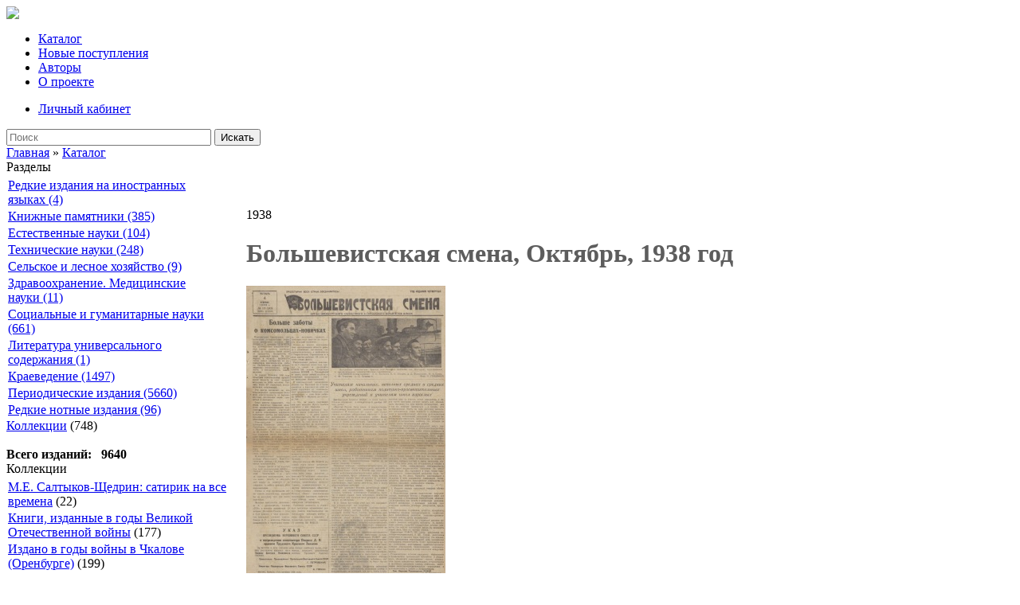

--- FILE ---
content_type: text/html; charset=windows-1251
request_url: https://elibrary.orenlib.ru/index.php?dn=down&to=open&id=1967
body_size: 6826
content:
<!DOCTYPE html PUBLIC "-//W3C//DTD XHTML 1.0 Transitional//EN" "http://www.w3.org/TR/xhtml1/DTD/xhtml1-transitional.dtd">
<html xmlns="http://www.w3.org/1999/xhtml">
<head>
  <meta http-equiv="content-type" content="text/html; charset=windows-1251" />
  <meta name="viewport" content="width=1240"/>
  <meta http-equiv="expires" content="0" />
  <meta name="resource-type" content="document" />
  <meta name="distribution" content="global" />
  <meta name="generator" content="CMS Danneo 0.5.4" />
  <meta name="author" content="Оренбургская областная библиотека им. Н.К.Крупской. Электронная библиотека" />
  <meta name="copyright" content="Copyright (c) Оренбургская областная библиотека им. Н.К.Крупской. Электронная библиотека" />
  <meta name="keywords" content="версия,подгот,Оренб,универс,Электрон,номера,Подшивка,Октябрь1938,Октябрь,смена" />
  <meta name="description" content="Описание сайта" />
  <meta name="robots" content="index, follow" />
  <meta name="revisit-after" content="3 days" />
  <meta name="allow-search" content="yes" />
  <title>Большевистская смена, Октябрь, 1938 год - 1938 - Каталог - Оренбургская областная библиотека им. Н.К.Крупской. Электронная библиотека</title>
  <script type="text/javascript" src="https://elibrary.orenlib.ru/javascript/jquery.js"></script>
   
  <script type="text/javascript" src="https://elibrary.orenlib.ru/javascript/jquery.tooltip.js"></script>
  <script type="text/javascript" src="https://elibrary.orenlib.ru/temp/Soft/javascript/menu.js"></script>
  <link rel="stylesheet" href="https://elibrary.orenlib.ru/temp/Soft/css/screen.css" type="text/css" />
  <link rel="stylesheet" href="https://elibrary.orenlib.ru/temp/Soft/css/menu.css" type="text/css" />
  
  
  
  <link rel="stylesheet" href="https://elibrary.orenlib.ru/temp/Soft/css/font.css" type="text/css" />
  <script src="https://elibrary.orenlib.ru/javascript/owl/jquery-3.5.1.js"></script>
  <script src="https://elibrary.orenlib.ru/javascript/ajax/jquery.cookie.js"></script>
  <script src="https://elibrary.orenlib.ru/javascript/owl/owl.carousel.min.js"></script>
  <link rel="stylesheet" href="https://elibrary.orenlib.ru/javascript/owl/owl.carousel.min.css">

  <!--[if IE 6]>
  <link rel="stylesheet" rel="stylesheet" href="https://elibrary.orenlib.ru/temp/Soft/javascript/colorbox/colorbox.ie.css" type="text/css" />
  <![endif]-->
  <link rel="stylesheet" href="https://elibrary.orenlib.ru/temp/Soft/css/coda-slider.css" type="text/css" />
  <link rel="alternate" type="application/rss+xml" title="Оренбургская областная библиотека им. Н.К.Крупской. Электронная библиотека" href="https://elibrary.orenlib.ru/rss.php?dn=news" />
  <link rel="icon" href="https://elibrary.orenlib.ru/favicon.ico" type="image/x-icon" />
  <link rel="shortcut icon" href="https://elibrary.orenlib.ru/favicon.ico" type="image/x-icon" /> 
  <script type="text/javascript">
  <!--//--><![CDATA[//><!--
  $(document).ready(function() {
    $.url = 'https://elibrary.orenlib.ru';
  });
  //--><!]]>
  </script>


<script async src="https://culturaltracking.ru/static/js/spxl.js?pixelId=14443" data-pixel-id="14443"></script>
<script>
/* Article FructCode.com */
$( document ).ready(function() {
    $("#btn").click(
		function(){
			sendAjaxForm('result_form', 'ajax_form', '/mod/down/action_ajax_form.php');
			return false; 
		}
	);
});


function sendAjaxForm(result_form, ajax_form, url) {
    $.ajax({
        url:     url, //url страницы (action_ajax_form.php)
        type:     "POST", //метод отправки
        dataType: "html", //формат данных
        data: $("#"+ajax_form).serialize(),  // Сеарилизуем объект
        success: function(response) { //Данные отправлены успешно
        	result = $.parseJSON(response);
        	$('#result_form').html('<div id="result_form"><div class="btn"  class="i-angle-down mar10-b"><a href="index.php?dn=down&amp;to=bookmarks">Добавлено в подборку</a></div></div>');
    	},
    	error: function(response) { // Данные не отправлены
            $('#result_form').html('Ошибка. Данные не отправлены.');
    	}
 	});
}
function sendAjaxFormSave(result_form_save, ajax_form_save, url,nomer) {
    $.ajax({
        url:     url, //url страницы (action_ajax_form_save.php)
        type:     "POST", //метод отправки
        dataType: "html", //формат данных
        data: $("#"+ajax_form_save+nomer).serialize(),  // Сеарилизуем объект
        success: function(response) { //Данные отправлены успешно
        	result = $.parseJSON(response);
        	$('#result_form_save_'+nomer).html('Сохранено');
    	},
    	error: function(response) { // Данные не отправлены
            $('#result_form_save_'+nomer).html('Ошибка. Данные не отправлены.');
    	}
 	});
}
</script>

</head>
<body>
<!-- Rating@Mail.ru counter -->
<script type="text/javascript">
var _tmr = window._tmr || (window._tmr = []);
_tmr.push({id: "1378201", type: "pageView", start: (new Date()).getTime()});
(function (d, w, id) {
  if (d.getElementById(id)) return;
  var ts = d.createElement("script"); ts.type = "text/javascript"; ts.async = true; ts.id = id;
  ts.src = (d.location.protocol == "https:" ? "https:" : "http:") + "//top-fwz1.mail.ru/js/code.js";
  var f = function () {var s = d.getElementsByTagName("script")[0]; s.parentNode.insertBefore(ts, s);};
  if (w.opera == "[object Opera]") { d.addEventListener("DOMContentLoaded", f, false); } else { f(); }
})(document, window, "topmailru-code");
</script><noscript><div>
<img src="//top-fwz1.mail.ru/counter?id=1378201;js=na" style="border:0;position:absolute;left:-9999px;" alt="" />
</div></noscript>
<!-- //Rating@Mail.ru counter -->

<div id="something" class="lockoff"></div>

<div class="core">
<div class="logo">
        <a href="/" title="Электронная библиотека - Оренбургская областная библиотека им. Н.К.Крупской"><strong>
        <img src="/temp/Soft/images/logo.png" >
        </strong>
        </a>
        <span></span>
</div>
<div class="logo__text-wrap">        
<div id="top-menu">
  <div id="w2"  class="w-fix"><ul class="menu"><li><a class="notooltip active" href="/index.php?dn=down" title="Каталог">Каталог</a></li><li><a class="notooltip active" href="/index.php?dn=down&amp;to=newbook" title="Новые поступления">Новые поступления</a><li><a class="notooltip active" href="/index.php?dn=down&amp;re=letter&amp;sym=lat-NUM" title="Авторы">Авторы</a><li><a class="notooltip" href="/index.php?dn=info&amp;pa=about" title="О проекте">О проекте</a></li></ul><div class="menuuser"><ul class="menuvx"><li><span><a href="https://elibrary.orenlib.ru/index.php?dn=user&amp;re=login">Личный кабинет</a></span></li></ul></div></div>
</div>
</div>
</div>
<div id="wrap">
<div  class="s-fix">
<div class="userseach">
<form action="/" method="post">
<div role="search" class="form-search">
<input name="sea" id="search" size="30" type="text" placeholder="Поиск" title="Введите слово для поиска" required="required" class="form-text">
<input name="re" value="search" type="hidden">
<input name="dn" value="down" type="hidden">
<button type="submit" class="subsearch">Искать</button>
</div>
</form>
</div>
<div class="site-title"><a class="notooltip" href="/" title="Главная">Главная</a> &raquo; <a href="https://elibrary.orenlib.ru/index.php?dn=down">Каталог</a></div>
</div>
<table id="table-main" cellspacing="0" cellpadding="0"  class="z-fix">
 <tbody>
  <tr>
   <td id="table-left">
    <div class="left-block">
 <div class="left-block-title">
 Разделы
 </div>
 <div class="left-block-text">
    <table border=0 cellpadding=1 cellspacing=1 width=260px><tr></th><td width="16"></td><td width="16"></td><td width="16"></td><td></td></tr><tr><td colspan="4"><a class="navigation" href=index.php?dn=down&to=cat&id=317 >Редкие издания на иностранных языках (4)</a></td></tr><tr><td colspan="4"><a class="navigation" href=index.php?dn=down&to=cat&id=320 >Книжные памятники (385)</a></td></tr><tr><td colspan="4"><a class="navigation" href=index.php?dn=down&to=cat&id=103 >Естественные науки (104)</a></td></tr><tr><td colspan="4"><a class="navigation" href=index.php?dn=down&to=cat&id=106 >Технические науки (248)</a></td></tr><tr><td colspan="4"><a class="navigation" href=index.php?dn=down&to=cat&id=285 >Сельское и лесное хозяйство (9)</a></td></tr><tr><td colspan="4"><a class="navigation" href=index.php?dn=down&to=cat&id=286 >Здравоохранение. Медицинские науки (11)</a></td></tr><tr><td colspan="4"><a class="navigation" href=index.php?dn=down&to=cat&id=107 >Социальные и гуманитарные науки (661)</a></td></tr><tr><td colspan="4"><a class="navigation" href=index.php?dn=down&to=cat&id=253 >Литература универсального содержания (1)</a></td></tr><tr><td colspan="4"><a class="navigation" href=index.php?dn=down&to=cat&id=123 >Краеведение (1497)</a></td></tr><tr><td colspan="4"><a class="navigation" href=index.php?dn=down&to=cat&id=147 >Периодические издания (5660)</a></td></tr><tr><td colspan="4"><a class="navigation" href=index.php?dn=down&to=cat&id=260 >Редкие нотные издания (96)</a></td></tr></table><a class="navigation" href="index.php?dn=down&to=cat&id=188" >Коллекции</a> (748)<br><br><b>Всего изданий: &nbsp; 9640 </b><br>
 </div>
<div class="clear"></div>
</div>
<div class="clear-line"></div>
<div class="left-block">
 <div class="left-block-title">
 Коллекции
 </div>
 <div class="left-block-text">
    <table border=0 cellpadding=1 cellspacing=1 width=100%><tr></th><td width="16"></td><td width="16"></td><td width="16"></td><td></td></tr><tr><td colspan="4"><a class="navigation" href=index.php?dn=down&to=cat&id=415 >М.Е. Салтыков-Щедрин: сатирик на все времена</a> (22)</td></tr><tr><td colspan="4"><a class="navigation" href=index.php?dn=down&to=cat&id=346 >Книги, изданные в годы Великой Отечественной войны</a> (177)</td></tr><tr><td colspan="4"><a class="navigation" href=index.php?dn=down&to=cat&id=245 >Издано в годы войны в Чкалове (Оренбурге)</a> (199)</td></tr><tr><td colspan="4"><a class="navigation" href=index.php?dn=down&to=cat&id=341 >Китай и его жизнь</a> (14)</td></tr><tr><td colspan="4"><a class="navigation" href=index.php?dn=down&to=cat&id=139 >Издания библиотеки</a> (190)</td></tr><tr><td colspan="4"><a class="navigation" href=index.php?dn=down&to=cat&id=27 >Труды Оренбургской Ученой Архивной Комиссии</a> (35)</td></tr><tr><td colspan="4"><a class="navigation" href=index.php?dn=down&to=cat&id=25 >Адрес-календари и справочные (памятные) книжки Оренбургской губернии</a> (17)</td></tr><tr><td colspan="4"><a class="navigation" href=index.php?dn=down&to=cat&id=26 >Оренбургские епархиальные ведомости</a> (23)</td></tr><tr><td colspan="4"><a class="navigation" href=index.php?dn=down&to=cat&id=61 >Оренбургское казачество</a> (17)</td></tr><tr><td colspan="4"><a class="navigation" href=index.php?dn=down&to=cat&id=1 >Экология реки Урал</a> (51)</td></tr><tr><td colspan="4"><a class="navigation" href=index.php?dn=down&to=cat&id=81 >Раритеты</a> (3)</td></tr></table>
 </div>
<div class="clear"></div>
</div>
<div class="clear-line"></div>
<div class="left-block">
 <div class="left-block-title">
 Быстрый поиск
 </div>
 <div class="left-block-text">
    <a class="navigation" href="https://elibrary.orenlib.ru/index.php?dn=down&re=tags&to=tag&id=28">Книги Памяти Оренбургской области</a><br>
<a class="navigation" href="https://elibrary.orenlib.ru/index.php?dn=down&re=vov">Газеты военных лет 1941 - 1945</a><br>
<a class="navigation" href="https://elibrary.orenlib.ru/index.php?dn=down&re=tags&to=tag&id=20">Труды Оренбургской Ученой Архивной Комиссии</a><br>
<a class="navigation" href="https://elibrary.orenlib.ru/index.php?dn=down&to=cat&id=147">Периодические издания 1925 - 1947 г.</a><br>
<a class="navigation" href="https://elibrary.orenlib.ru/index.php?dn=down&re=tags&to=tag&id=30">Издания библиотеки</a><br>
 </div>
<div class="clear"></div>
</div>
<div class="clear-line"></div>

   </td>
   <td id="table-center">
    <!--{banner}-->
    
    
    
    
    
    
    
    
    
    
<div class="site-title-block">1938</div><script type="text/javascript">
<!--//--><![CDATA[//><!--
    $(document).ready(function() {
        jQuery.broken = function(url){
            window.location.href = url;
        }
    });
//--><!]]>
</script>

<div class="cont">
    <div class="conttitle">
        <h1><b><font color=#5d5d5d>Большевистская смена, Октябрь, 1938 год</font></b></h1>
    </div>
    <div class="conttext">
        <div class="thumb imgleft"><img src="https://elibrary.orenlib.ru/up/down/img/gazet/smena1938_10.jpg" alt="" /></div>
        Подшивка за Октябрь1938 года (№ 135 - 148 - 23 номера)<br>
Электрон. версия подгот. Оренб. универс. науч. б-кой им. Н.К. Крупской в 2016 г.<br><br>
        <br>
        <div class="conttextr">Раздел: <a href="https://elibrary.orenlib.ru/index.php?dn=down&amp;to=cat&amp;id=236" title="1938">1938</a>.<div style="text-align: left;"></div></div>
        
        
        
        <div class="conttextkn ac" id="pload"><a class="load" href="https://elibrary.orenlib.ru/index.php?dn=user&amp;re=login">Авторизуйтесь для чтения</a></div>
        
    
        <div class="clear"></div>
        
    </div>
    
    <div class="conttextkn ac" id="pload">
     
    </div> 
    <div class="clear-line"></div>
</div>

<div id="cont-details">
    <table class="details" cellspacing="0" cellpadding="0">
    <tbody>
     
        <tr>
            <td class="details-one">Размер файла</td>
            <td class="details-two">91 Мб</td>
        </tr>
        
                
        <tr>
            <td class="details-one">Тип файла</td>
            <td class="details-two">Document Adobe</td>
        </tr>
        
        <tr>
            <td class="details-one va">Прочитано:</td>
            <td class="details-two">0</td>
        </tr>
        <tr>
            <td class="details-one va">Скачано:</td>
        <td class="details-two">54</td>
        </tr>


<tr>
            <td class="details-one va"><img src="https://elibrary.orenlib.ru/temp/Soft/images/icon-time.gif" alt="" /></td>
        <td class="details-two">3 Март, 2016 06:49</td>
        </tr>





        
        
        
        
          
    </tbody>
    </table>
</div>

<script type="text/javascript">
<!--//--><![CDATA[//><!--
    $(document).ready(function() {
        jQuery.broken = function(url){
            window.location.href = url;
        }
    });
//--><!]]>
</script>
<div class="clear-line"></div>

<div class="social"><div style="float:left;padding-top: 8px;padding-right: 8px;">Поделиться: </div><span class="noin"><![CDATA[<noindex>]]></span><a rel="nofollow" class="social-link" href="http://www.odnoklassniki.ru/dk?st.cmd=addShare&amp;st._surl=https%3A%2F%2Felibrary.orenlib.ru%2Findex.php%3Fdn%3Ddown%26amp%3Bto%3Dopen%26amp%3Bid%3D1967" target="_blank"><img src="https://elibrary.orenlib.ru/up/social/odnoklassniki.png" alt="" /></a><a rel="nofollow" class="social-link" href="http://connect.mail.ru/share?share_url=https%3A%2F%2Felibrary.orenlib.ru%2Findex.php%3Fdn%3Ddown%26amp%3Bto%3Dopen%26amp%3Bid%3D1967" target="_blank"><img src="https://elibrary.orenlib.ru/up/social/mail-ru.png" alt="" /></a><a rel="nofollow" class="social-link" href="http://vkontakte.ru/share.php?url=https%3A%2F%2Felibrary.orenlib.ru%2Findex.php%3Fdn%3Ddown%26amp%3Bto%3Dopen%26amp%3Bid%3D1967" target="_blank"><img src="https://elibrary.orenlib.ru/up/social/vkontakte.png" alt="" /></a><a rel="nofollow" class="social-link" href="https://t.me/share/url?url=https%3A%2F%2Felibrary.orenlib.ru%2Findex.php%3Fdn%3Ddown%26amp%3Bto%3Dopen%26amp%3Bid%3D1967&amp;text=%C1%EE%EB%FC%F8%E5%E2%E8%F1%F2%F1%EA%E0%FF+%F1%EC%E5%ED%E0%2C+%CE%EA%F2%FF%E1%F0%FC%2C+1938+%E3%EE%E4" target="_blank"><img src="https://elibrary.orenlib.ru/up/social/telegram.png" alt="" /></a><span class="noin"><![CDATA[</noindex>]]></span></div>
<div class="clear-line"></div>


<script type="text/javascript" src="https://elibrary.orenlib.ru/temp/Soft/javascript/jquery.colorbox.js"></script>
<script type="text/javascript">
<!--//--><![CDATA[//><!--
$(document).ready(function() {
    $("a:has(img)").each(function(index, obj) {
        if ($(obj).attr("class") == 'colorbox-image') {
            var $boximg = $(obj).children(0);
            if ($boximg.attr("longdesc").match(/\.(?:jpe?g|gif|png|bmp)/i) || $boximg.attr("longdesc").match(/(image)/i)) {
                $(obj).colorbox({
                    scrolling : false,
                    rel : $(obj).attr("rel"),
                    href : $boximg.attr("longdesc"),
                    /* title : $boximg.attr("alt"), */
                    transition : "elastic",
                    current : "{current} / {total}"
                });
            }
        }
    });
});
//--><!]]>
</script>

<div id="content">

</div>

<div class="clear-line"></div>

<div id="btn_"><a href="http://faireinfo.ru">faireinfo.ru</a> объявления, реклама</div>
      <style type="text/css">  
      .hidden { visibility: hidden; display: none; }
      </style>
      <script type="text/javascript">                       
       $("#btn_").addClass("hidden");
      </script>    

<div id="cookie-notice" style="display: block;">
        <div class="container">
            <span id="cn-notice-text" >
                На сайте используются файлы «cookies» для улучшения работы и сбора статистических данных. Продолжая работу с сайтом, Вы соглашаетесь <a href="https://orenlib.ru/info/cookie.html" target="_blank">с условиями использования файлов cookie</a>. Файлы cookie можно отключить в настройках Вашего браузера.
            </span>
            <a href="#" id="cn-accept-cookie" class="buisness__btn">Согласен</a>
        </div>
</div>
   
<script type="text/javascript" src="/javascript/ajax/cookie.js"></script>

   </td>
   <td id="table-right">
    
   </td>
  </tr>
 </tbody>
</table>
</div>

<div id="footer">
<div id="bot-menu">
  <div id="w3"><div class="right"></div></div>
</div>
<table id="table-bot" cellspacing="0" cellpadding="0">
 <tr>
  <td class="va al"><div class="logo_img"><img data-lazy="1" alt="" src="up/logo_black.png"></div><div style="padding-top:25px">© 2026 <a href="http://elibrary.orenlib.ru">ООУНБ им. Н.К.Крупской. Электронная библиотека</a></div></td>
  <td class="va al"></td>
  <td class="va ar">
 &nbsp; &nbsp; 
<!-- Rating@Mail.ru logo -->
<a href="https://top.mail.ru/jump?from=1378201">
<img src="//top-fwz1.mail.ru/counter?id=1378201;t=477;l=1" 
style="border:0;" height="31" width="88" alt="Рейтинг@Mail.ru" /></a>
<!-- //Rating@Mail.ru logo -->
<!-- Yandex.Metrika informer -->
<a href="https://metrika.yandex.ru/stat/?id=46107174&amp;from=informer"
target="_blank" rel="nofollow"><img src="https://informer.yandex.ru/informer/46107174/3_1_FFFFFFFF_EFEFEFFF_0_pageviews"
style="width:88px; height:31px; border:0;" alt="Яндекс.Метрика" title="Яндекс.Метрика: данные за сегодня (просмотры, визиты и уникальные посетители)" class="ym-advanced-informer" data-cid="46107174" data-lang="ru" /></a>
<!-- /Yandex.Metrika informer -->

<!-- Yandex.Metrika counter -->
<script type="text/javascript" >
    (function (d, w, c) {
        (w[c] = w[c] || []).push(function() {
            try {
                w.yaCounter46107174 = new Ya.Metrika({
                    id:46107174,
                    clickmap:true,
                    trackLinks:true,
                    accurateTrackBounce:true,
                    webvisor:true
                });
            } catch(e) { }
        });

        var n = d.getElementsByTagName("script")[0],
            s = d.createElement("script"),
            f = function () { n.parentNode.insertBefore(s, n); };
        s.type = "text/javascript";
        s.async = true;
        s.src = "https://mc.yandex.ru/metrika/watch.js";

        if (w.opera == "[object Opera]") {
            d.addEventListener("DOMContentLoaded", f, false);
        } else { f(); }
    })(document, window, "yandex_metrika_callbacks");
</script>
<noscript><div><img src="https://mc.yandex.ru/watch/46107174" style="position:absolute; left:-9999px;" alt="" /></div></noscript>
<!-- /Yandex.Metrika counter -->

 <script type="text/javascript">
       (function(d, t, p) {
           var j = d.createElement(t); j.async = true; j.type = "text/javascript";
           j.src = ("https:" == p ? "https:" : "http:") + "//stat.sputnik.ru/cnt.js";
           var s = d.getElementsByTagName(t)[0]; s.parentNode.insertBefore(j, s);
       })(document, "script", document.location.protocol);
    </script>
    <script>
    $(".slider").owlCarousel({
    margin: 32,
    loop: true,
    nav: true,
    slideBy : 5,
    smartSpeed:100,
    dots: false,
    responsive:{        
                        0:{
                            items:1,
                            loop: true,
                             nav: true,
                        },
                        600:{
                            items:1,
                            loop: true,
                             nav: true,
                        },
                        800:{
                            items:5,
                            loop: true,
                             nav: true,
                        },
                        1200:{
                            items:5,
                            loop: true,
                             nav: true,
                        }
                    },
            navText: [
                '<svg width="15" height="15" viewBox="0 0 12 12" fill="#223c50"><path d="M8.53 1.47a.75.75 0 010 1.06L5.06 6l3.47 3.47a.75.75 0 11-1.06 1.06l-4-4a.75.75 0 010-1.06l4-4a.75.75 0 011.06 0z"/></svg>',
                '<svg width="15" height="15" viewBox="0 0 12 12" fill="#223c50"><path d="M3.47 1.47a.75.75 0 000 1.06L6.94 6 3.47 9.47a.75.75 0 101.06 1.06l4-4a.75.75 0 000-1.06l-4-4a.75.75 0 00-1.06 0z"/></svg>'
            ]
      });
    </script>


<div class="social_icons ">
МЫ В СОЦИАЛЬНЫХ СЕТЯХ
<br>

		    <a class="social-link" href="https://vk.com/orenlib" rel="nofollow" target="_blank" title="В контакте"><img src="/up/social/vkontakte.png" alt=""></a>
            <a class="social-link" href="https://ok.ru/group/54130145886282" rel="nofollow" target="_blank" title="Одноклассники"><img src="/up/social/odnoklassniki.png" alt=""></a>
			<a class="social-link" href="https://www.youtube.com/channel/UCcKUdg9daZwj8T9OtbGNQTg" rel="nofollow" target="_blank" title="YouTube"><img src="/up/social/youtube.png" alt=""></a>
            <a class="social-link" href="https://rutube.ru/channel/23831534/" rel="nofollow" target="_blank" title="RuTube"><img src="/up/social/rutube.png" alt=""></a>
            <a class="social-link" href="https://t.me/s/orenlib" rel="nofollow" target="_blank" title="Telegram"><img src="/up/social/telegram.png" alt=""></a>		
</div>                                   


</td>
 </tr>
</table>

</div>
<script>
/* read font size */
	$("#btnUpSizeFont").click(function () {
		my_readfont(1);
	});

	$("#btnDownSizeFont").click(function () {
		my_readfont(-1);
	});

	my_readfont();

	function my_readfont(i = 0) {
		var fsize = Number($.cookie('readfont'));

		if (!fsize) { fsize = 16; }

		fsize = fsize + i;
		if (fsize < 12 ) fsize = 12;
		if (fsize > 30 ) fsize = 30;

		$('#readText').css('fontSize', fsize + 'px');
		$.cookie('readfont', fsize, { path: '/' });
	}

</script>
</body>
</html>
